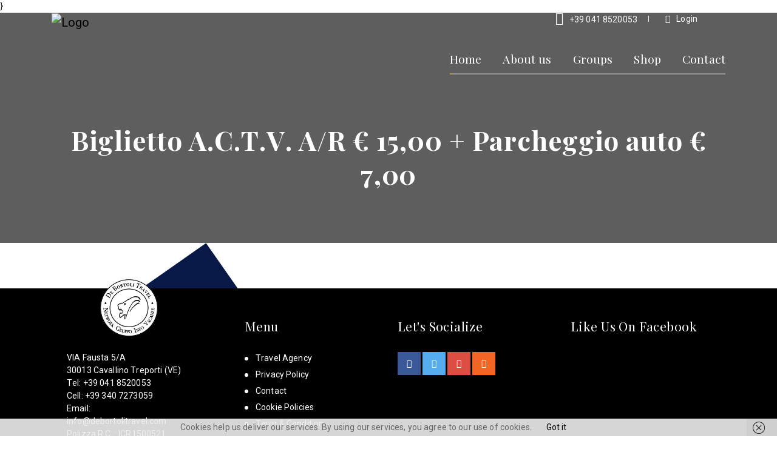

--- FILE ---
content_type: text/html; charset=UTF-8
request_url: https://debortolitravel.com/commission/biglietto-a-c-t-v-a-r-e-1500-parcheggio-auto-e-700-62/
body_size: 15100
content:
<!doctype html>
<html>

<head>
<script>(function(w,d,s,l,i){w[l]=w[l]||[];w[l].push({'gtm.start':
new Date().getTime(),event:'gtm.js'});var f=d.getElementsByTagName(s)[0],
j=d.createElement(s),dl=l!='dataLayer'?'&l='+l:'';j.async=true;j.src=
'https://www.googletagmanager.com/gtm.js?id='+i+dl;f.parentNode.insertBefore(j,f);
})(window,document,'script','dataLayer','GTM-TZJFFZD');</script>
	
  <meta charset="utf-8">
  <title>De Bortoli Travel &#8211; Agenzia di Viaggi</title>
  <meta name="viewport" content="width=device-width, initial-scale=1, maximum-scale=1, user-scalable=no, shrink-to-fit=no">
  <meta http-equiv="x-ua-compatible" content="ie=edge">
  <!-- Favicon -->
  <link rel="shortcut icon" href="https://debortolitravel.com/wp-content/themes/creator/favicon.png" sizes="32x32" type="image/x-icon">

  <!-- CSS -->
  <link rel="stylesheet" href="https://debortolitravel.com/wp-content/themes/creator/css/main.css">

  <!-- HTML5 Shim and Respond.js IE8 support of HTML5 elements and media queries -->
  <!--[if lt IE 9]>
      <script src="https://oss.maxcdn.com/html5shiv/latest/html5shiv.min.js"></script>
      <script src="https://oss.maxcdn.com/respond/latest/respond.min.js"></script>
    <![endif]-->
	<meta name='robots' content='max-image-preview:large' />
<link rel='dns-prefetch' href='//www.googletagmanager.com' />
<script type="text/javascript">
/* <![CDATA[ */
window._wpemojiSettings = {"baseUrl":"https:\/\/s.w.org\/images\/core\/emoji\/14.0.0\/72x72\/","ext":".png","svgUrl":"https:\/\/s.w.org\/images\/core\/emoji\/14.0.0\/svg\/","svgExt":".svg","source":{"concatemoji":"https:\/\/debortolitravel.com\/wp-includes\/js\/wp-emoji-release.min.js?ver=6.4.3"}};
/*! This file is auto-generated */
!function(i,n){var o,s,e;function c(e){try{var t={supportTests:e,timestamp:(new Date).valueOf()};sessionStorage.setItem(o,JSON.stringify(t))}catch(e){}}function p(e,t,n){e.clearRect(0,0,e.canvas.width,e.canvas.height),e.fillText(t,0,0);var t=new Uint32Array(e.getImageData(0,0,e.canvas.width,e.canvas.height).data),r=(e.clearRect(0,0,e.canvas.width,e.canvas.height),e.fillText(n,0,0),new Uint32Array(e.getImageData(0,0,e.canvas.width,e.canvas.height).data));return t.every(function(e,t){return e===r[t]})}function u(e,t,n){switch(t){case"flag":return n(e,"\ud83c\udff3\ufe0f\u200d\u26a7\ufe0f","\ud83c\udff3\ufe0f\u200b\u26a7\ufe0f")?!1:!n(e,"\ud83c\uddfa\ud83c\uddf3","\ud83c\uddfa\u200b\ud83c\uddf3")&&!n(e,"\ud83c\udff4\udb40\udc67\udb40\udc62\udb40\udc65\udb40\udc6e\udb40\udc67\udb40\udc7f","\ud83c\udff4\u200b\udb40\udc67\u200b\udb40\udc62\u200b\udb40\udc65\u200b\udb40\udc6e\u200b\udb40\udc67\u200b\udb40\udc7f");case"emoji":return!n(e,"\ud83e\udef1\ud83c\udffb\u200d\ud83e\udef2\ud83c\udfff","\ud83e\udef1\ud83c\udffb\u200b\ud83e\udef2\ud83c\udfff")}return!1}function f(e,t,n){var r="undefined"!=typeof WorkerGlobalScope&&self instanceof WorkerGlobalScope?new OffscreenCanvas(300,150):i.createElement("canvas"),a=r.getContext("2d",{willReadFrequently:!0}),o=(a.textBaseline="top",a.font="600 32px Arial",{});return e.forEach(function(e){o[e]=t(a,e,n)}),o}function t(e){var t=i.createElement("script");t.src=e,t.defer=!0,i.head.appendChild(t)}"undefined"!=typeof Promise&&(o="wpEmojiSettingsSupports",s=["flag","emoji"],n.supports={everything:!0,everythingExceptFlag:!0},e=new Promise(function(e){i.addEventListener("DOMContentLoaded",e,{once:!0})}),new Promise(function(t){var n=function(){try{var e=JSON.parse(sessionStorage.getItem(o));if("object"==typeof e&&"number"==typeof e.timestamp&&(new Date).valueOf()<e.timestamp+604800&&"object"==typeof e.supportTests)return e.supportTests}catch(e){}return null}();if(!n){if("undefined"!=typeof Worker&&"undefined"!=typeof OffscreenCanvas&&"undefined"!=typeof URL&&URL.createObjectURL&&"undefined"!=typeof Blob)try{var e="postMessage("+f.toString()+"("+[JSON.stringify(s),u.toString(),p.toString()].join(",")+"));",r=new Blob([e],{type:"text/javascript"}),a=new Worker(URL.createObjectURL(r),{name:"wpTestEmojiSupports"});return void(a.onmessage=function(e){c(n=e.data),a.terminate(),t(n)})}catch(e){}c(n=f(s,u,p))}t(n)}).then(function(e){for(var t in e)n.supports[t]=e[t],n.supports.everything=n.supports.everything&&n.supports[t],"flag"!==t&&(n.supports.everythingExceptFlag=n.supports.everythingExceptFlag&&n.supports[t]);n.supports.everythingExceptFlag=n.supports.everythingExceptFlag&&!n.supports.flag,n.DOMReady=!1,n.readyCallback=function(){n.DOMReady=!0}}).then(function(){return e}).then(function(){var e;n.supports.everything||(n.readyCallback(),(e=n.source||{}).concatemoji?t(e.concatemoji):e.wpemoji&&e.twemoji&&(t(e.twemoji),t(e.wpemoji)))}))}((window,document),window._wpemojiSettings);
/* ]]> */
</script>

<link rel='stylesheet' id='font-awesome-css' href='https://debortolitravel.com/wp-content/plugins/woocommerce-ajax-filters/berocket/assets/css/font-awesome.min.css?ver=6.4.3' type='text/css' media='all' />
<link rel='stylesheet' id='berocket_aapf_widget-style-css' href='https://debortolitravel.com/wp-content/plugins/woocommerce-ajax-filters/assets/frontend/css/fullmain.min.css?ver=1.6.4.5' type='text/css' media='all' />
<style id='wp-emoji-styles-inline-css' type='text/css'>

	img.wp-smiley, img.emoji {
		display: inline !important;
		border: none !important;
		box-shadow: none !important;
		height: 1em !important;
		width: 1em !important;
		margin: 0 0.07em !important;
		vertical-align: -0.1em !important;
		background: none !important;
		padding: 0 !important;
	}
</style>
<link rel='stylesheet' id='wp-block-library-css' href='https://debortolitravel.com/wp-includes/css/dist/block-library/style.min.css?ver=6.4.3' type='text/css' media='all' />
<style id='woocommerce-mypos-virtual-for-woocommerce-style-inline-css' type='text/css'>
.wp-block-woocommerce-mypos-virtual-for-woocommerce{background-color:#21759b;color:#fff;padding:2px}

</style>
<link rel='stylesheet' id='wc-block-style-css' href='https://debortolitravel.com/wp-content/plugins/woocommerce/assets/css/blocks/style.css?ver=3.6.7' type='text/css' media='all' />
<style id='classic-theme-styles-inline-css' type='text/css'>
/*! This file is auto-generated */
.wp-block-button__link{color:#fff;background-color:#32373c;border-radius:9999px;box-shadow:none;text-decoration:none;padding:calc(.667em + 2px) calc(1.333em + 2px);font-size:1.125em}.wp-block-file__button{background:#32373c;color:#fff;text-decoration:none}
</style>
<style id='global-styles-inline-css' type='text/css'>
body{--wp--preset--color--black: #000000;--wp--preset--color--cyan-bluish-gray: #abb8c3;--wp--preset--color--white: #ffffff;--wp--preset--color--pale-pink: #f78da7;--wp--preset--color--vivid-red: #cf2e2e;--wp--preset--color--luminous-vivid-orange: #ff6900;--wp--preset--color--luminous-vivid-amber: #fcb900;--wp--preset--color--light-green-cyan: #7bdcb5;--wp--preset--color--vivid-green-cyan: #00d084;--wp--preset--color--pale-cyan-blue: #8ed1fc;--wp--preset--color--vivid-cyan-blue: #0693e3;--wp--preset--color--vivid-purple: #9b51e0;--wp--preset--gradient--vivid-cyan-blue-to-vivid-purple: linear-gradient(135deg,rgba(6,147,227,1) 0%,rgb(155,81,224) 100%);--wp--preset--gradient--light-green-cyan-to-vivid-green-cyan: linear-gradient(135deg,rgb(122,220,180) 0%,rgb(0,208,130) 100%);--wp--preset--gradient--luminous-vivid-amber-to-luminous-vivid-orange: linear-gradient(135deg,rgba(252,185,0,1) 0%,rgba(255,105,0,1) 100%);--wp--preset--gradient--luminous-vivid-orange-to-vivid-red: linear-gradient(135deg,rgba(255,105,0,1) 0%,rgb(207,46,46) 100%);--wp--preset--gradient--very-light-gray-to-cyan-bluish-gray: linear-gradient(135deg,rgb(238,238,238) 0%,rgb(169,184,195) 100%);--wp--preset--gradient--cool-to-warm-spectrum: linear-gradient(135deg,rgb(74,234,220) 0%,rgb(151,120,209) 20%,rgb(207,42,186) 40%,rgb(238,44,130) 60%,rgb(251,105,98) 80%,rgb(254,248,76) 100%);--wp--preset--gradient--blush-light-purple: linear-gradient(135deg,rgb(255,206,236) 0%,rgb(152,150,240) 100%);--wp--preset--gradient--blush-bordeaux: linear-gradient(135deg,rgb(254,205,165) 0%,rgb(254,45,45) 50%,rgb(107,0,62) 100%);--wp--preset--gradient--luminous-dusk: linear-gradient(135deg,rgb(255,203,112) 0%,rgb(199,81,192) 50%,rgb(65,88,208) 100%);--wp--preset--gradient--pale-ocean: linear-gradient(135deg,rgb(255,245,203) 0%,rgb(182,227,212) 50%,rgb(51,167,181) 100%);--wp--preset--gradient--electric-grass: linear-gradient(135deg,rgb(202,248,128) 0%,rgb(113,206,126) 100%);--wp--preset--gradient--midnight: linear-gradient(135deg,rgb(2,3,129) 0%,rgb(40,116,252) 100%);--wp--preset--font-size--small: 13px;--wp--preset--font-size--medium: 20px;--wp--preset--font-size--large: 36px;--wp--preset--font-size--x-large: 42px;--wp--preset--spacing--20: 0.44rem;--wp--preset--spacing--30: 0.67rem;--wp--preset--spacing--40: 1rem;--wp--preset--spacing--50: 1.5rem;--wp--preset--spacing--60: 2.25rem;--wp--preset--spacing--70: 3.38rem;--wp--preset--spacing--80: 5.06rem;--wp--preset--shadow--natural: 6px 6px 9px rgba(0, 0, 0, 0.2);--wp--preset--shadow--deep: 12px 12px 50px rgba(0, 0, 0, 0.4);--wp--preset--shadow--sharp: 6px 6px 0px rgba(0, 0, 0, 0.2);--wp--preset--shadow--outlined: 6px 6px 0px -3px rgba(255, 255, 255, 1), 6px 6px rgba(0, 0, 0, 1);--wp--preset--shadow--crisp: 6px 6px 0px rgba(0, 0, 0, 1);}:where(.is-layout-flex){gap: 0.5em;}:where(.is-layout-grid){gap: 0.5em;}body .is-layout-flow > .alignleft{float: left;margin-inline-start: 0;margin-inline-end: 2em;}body .is-layout-flow > .alignright{float: right;margin-inline-start: 2em;margin-inline-end: 0;}body .is-layout-flow > .aligncenter{margin-left: auto !important;margin-right: auto !important;}body .is-layout-constrained > .alignleft{float: left;margin-inline-start: 0;margin-inline-end: 2em;}body .is-layout-constrained > .alignright{float: right;margin-inline-start: 2em;margin-inline-end: 0;}body .is-layout-constrained > .aligncenter{margin-left: auto !important;margin-right: auto !important;}body .is-layout-constrained > :where(:not(.alignleft):not(.alignright):not(.alignfull)){max-width: var(--wp--style--global--content-size);margin-left: auto !important;margin-right: auto !important;}body .is-layout-constrained > .alignwide{max-width: var(--wp--style--global--wide-size);}body .is-layout-flex{display: flex;}body .is-layout-flex{flex-wrap: wrap;align-items: center;}body .is-layout-flex > *{margin: 0;}body .is-layout-grid{display: grid;}body .is-layout-grid > *{margin: 0;}:where(.wp-block-columns.is-layout-flex){gap: 2em;}:where(.wp-block-columns.is-layout-grid){gap: 2em;}:where(.wp-block-post-template.is-layout-flex){gap: 1.25em;}:where(.wp-block-post-template.is-layout-grid){gap: 1.25em;}.has-black-color{color: var(--wp--preset--color--black) !important;}.has-cyan-bluish-gray-color{color: var(--wp--preset--color--cyan-bluish-gray) !important;}.has-white-color{color: var(--wp--preset--color--white) !important;}.has-pale-pink-color{color: var(--wp--preset--color--pale-pink) !important;}.has-vivid-red-color{color: var(--wp--preset--color--vivid-red) !important;}.has-luminous-vivid-orange-color{color: var(--wp--preset--color--luminous-vivid-orange) !important;}.has-luminous-vivid-amber-color{color: var(--wp--preset--color--luminous-vivid-amber) !important;}.has-light-green-cyan-color{color: var(--wp--preset--color--light-green-cyan) !important;}.has-vivid-green-cyan-color{color: var(--wp--preset--color--vivid-green-cyan) !important;}.has-pale-cyan-blue-color{color: var(--wp--preset--color--pale-cyan-blue) !important;}.has-vivid-cyan-blue-color{color: var(--wp--preset--color--vivid-cyan-blue) !important;}.has-vivid-purple-color{color: var(--wp--preset--color--vivid-purple) !important;}.has-black-background-color{background-color: var(--wp--preset--color--black) !important;}.has-cyan-bluish-gray-background-color{background-color: var(--wp--preset--color--cyan-bluish-gray) !important;}.has-white-background-color{background-color: var(--wp--preset--color--white) !important;}.has-pale-pink-background-color{background-color: var(--wp--preset--color--pale-pink) !important;}.has-vivid-red-background-color{background-color: var(--wp--preset--color--vivid-red) !important;}.has-luminous-vivid-orange-background-color{background-color: var(--wp--preset--color--luminous-vivid-orange) !important;}.has-luminous-vivid-amber-background-color{background-color: var(--wp--preset--color--luminous-vivid-amber) !important;}.has-light-green-cyan-background-color{background-color: var(--wp--preset--color--light-green-cyan) !important;}.has-vivid-green-cyan-background-color{background-color: var(--wp--preset--color--vivid-green-cyan) !important;}.has-pale-cyan-blue-background-color{background-color: var(--wp--preset--color--pale-cyan-blue) !important;}.has-vivid-cyan-blue-background-color{background-color: var(--wp--preset--color--vivid-cyan-blue) !important;}.has-vivid-purple-background-color{background-color: var(--wp--preset--color--vivid-purple) !important;}.has-black-border-color{border-color: var(--wp--preset--color--black) !important;}.has-cyan-bluish-gray-border-color{border-color: var(--wp--preset--color--cyan-bluish-gray) !important;}.has-white-border-color{border-color: var(--wp--preset--color--white) !important;}.has-pale-pink-border-color{border-color: var(--wp--preset--color--pale-pink) !important;}.has-vivid-red-border-color{border-color: var(--wp--preset--color--vivid-red) !important;}.has-luminous-vivid-orange-border-color{border-color: var(--wp--preset--color--luminous-vivid-orange) !important;}.has-luminous-vivid-amber-border-color{border-color: var(--wp--preset--color--luminous-vivid-amber) !important;}.has-light-green-cyan-border-color{border-color: var(--wp--preset--color--light-green-cyan) !important;}.has-vivid-green-cyan-border-color{border-color: var(--wp--preset--color--vivid-green-cyan) !important;}.has-pale-cyan-blue-border-color{border-color: var(--wp--preset--color--pale-cyan-blue) !important;}.has-vivid-cyan-blue-border-color{border-color: var(--wp--preset--color--vivid-cyan-blue) !important;}.has-vivid-purple-border-color{border-color: var(--wp--preset--color--vivid-purple) !important;}.has-vivid-cyan-blue-to-vivid-purple-gradient-background{background: var(--wp--preset--gradient--vivid-cyan-blue-to-vivid-purple) !important;}.has-light-green-cyan-to-vivid-green-cyan-gradient-background{background: var(--wp--preset--gradient--light-green-cyan-to-vivid-green-cyan) !important;}.has-luminous-vivid-amber-to-luminous-vivid-orange-gradient-background{background: var(--wp--preset--gradient--luminous-vivid-amber-to-luminous-vivid-orange) !important;}.has-luminous-vivid-orange-to-vivid-red-gradient-background{background: var(--wp--preset--gradient--luminous-vivid-orange-to-vivid-red) !important;}.has-very-light-gray-to-cyan-bluish-gray-gradient-background{background: var(--wp--preset--gradient--very-light-gray-to-cyan-bluish-gray) !important;}.has-cool-to-warm-spectrum-gradient-background{background: var(--wp--preset--gradient--cool-to-warm-spectrum) !important;}.has-blush-light-purple-gradient-background{background: var(--wp--preset--gradient--blush-light-purple) !important;}.has-blush-bordeaux-gradient-background{background: var(--wp--preset--gradient--blush-bordeaux) !important;}.has-luminous-dusk-gradient-background{background: var(--wp--preset--gradient--luminous-dusk) !important;}.has-pale-ocean-gradient-background{background: var(--wp--preset--gradient--pale-ocean) !important;}.has-electric-grass-gradient-background{background: var(--wp--preset--gradient--electric-grass) !important;}.has-midnight-gradient-background{background: var(--wp--preset--gradient--midnight) !important;}.has-small-font-size{font-size: var(--wp--preset--font-size--small) !important;}.has-medium-font-size{font-size: var(--wp--preset--font-size--medium) !important;}.has-large-font-size{font-size: var(--wp--preset--font-size--large) !important;}.has-x-large-font-size{font-size: var(--wp--preset--font-size--x-large) !important;}
.wp-block-navigation a:where(:not(.wp-element-button)){color: inherit;}
:where(.wp-block-post-template.is-layout-flex){gap: 1.25em;}:where(.wp-block-post-template.is-layout-grid){gap: 1.25em;}
:where(.wp-block-columns.is-layout-flex){gap: 2em;}:where(.wp-block-columns.is-layout-grid){gap: 2em;}
.wp-block-pullquote{font-size: 1.5em;line-height: 1.6;}
</style>
<link rel='stylesheet' id='contact-form-7-css' href='https://debortolitravel.com/wp-content/plugins/contact-form-7/includes/css/styles.css?ver=5.1.6' type='text/css' media='all' />
<link rel='stylesheet' id='DOPBSP-css-dopselect-css' href='https://debortolitravel.com/wp-content/plugins/dopbsp/libraries/css/jquery.dop.Select.css?ver=6.4.3' type='text/css' media='all' />
<link rel='stylesheet' id='wpos-font-awesome-css' href='https://debortolitravel.com/wp-content/plugins/slider-and-carousel-plus-widget-for-instagram/assets/css/font-awesome.min.css?ver=1.5' type='text/css' media='all' />
<link rel='stylesheet' id='wpos-magnific-style-css' href='https://debortolitravel.com/wp-content/plugins/slider-and-carousel-plus-widget-for-instagram/assets/css/magnific-popup.css?ver=1.5' type='text/css' media='all' />
<link rel='stylesheet' id='wpos-slick-style-css' href='https://debortolitravel.com/wp-content/plugins/slider-and-carousel-plus-widget-for-instagram/assets/css/slick.css?ver=1.5' type='text/css' media='all' />
<link rel='stylesheet' id='iscwp-public-css-css' href='https://debortolitravel.com/wp-content/plugins/slider-and-carousel-plus-widget-for-instagram/assets/css/iscwp-public.css?ver=1.5' type='text/css' media='all' />
<link rel='stylesheet' id='woof-css' href='https://debortolitravel.com/wp-content/plugins/woocommerce-products-filter/css/front.css?ver=6.4.3' type='text/css' media='all' />
<link rel='stylesheet' id='chosen-drop-down-css' href='https://debortolitravel.com/wp-content/plugins/woocommerce-products-filter/js/chosen/chosen.min.css?ver=6.4.3' type='text/css' media='all' />
<link rel='stylesheet' id='woocommerce-layout-css' href='https://debortolitravel.com/wp-content/plugins/woocommerce/assets/css/woocommerce-layout.css?ver=3.6.7' type='text/css' media='all' />
<link rel='stylesheet' id='woocommerce-smallscreen-css' href='https://debortolitravel.com/wp-content/plugins/woocommerce/assets/css/woocommerce-smallscreen.css?ver=3.6.7' type='text/css' media='only screen and (max-width: 768px)' />
<link rel='stylesheet' id='woocommerce-general-css' href='https://debortolitravel.com/wp-content/plugins/woocommerce/assets/css/woocommerce.css?ver=3.6.7' type='text/css' media='all' />
<style id='woocommerce-inline-inline-css' type='text/css'>
.woocommerce form .form-row .required { visibility: visible; }
</style>
<link rel='stylesheet' id='sm-style-css' href='https://debortolitravel.com/wp-content/plugins/wp-show-more/wpsm-style.css?ver=6.4.3' type='text/css' media='all' />
<link rel='stylesheet' id='wpml-legacy-dropdown-0-css' href='//debortolitravel.com/wp-content/plugins/sitepress-multilingual-cms/templates/language-switchers/legacy-dropdown/style.css?ver=1' type='text/css' media='all' />
<link rel='stylesheet' id='cms-navigation-style-base-css' href='https://debortolitravel.com/wp-content/plugins/wpml-cms-nav/res/css/cms-navigation-base.css?ver=1.5.2' type='text/css' media='screen' />
<link rel='stylesheet' id='cms-navigation-style-css' href='https://debortolitravel.com/wp-content/plugins/wpml-cms-nav/res/css/cms-navigation.css?ver=1.5.2' type='text/css' media='screen' />
<link rel='stylesheet' id='main-style-css' href='https://debortolitravel.com/wp-content/themes/creator/style.css?ver=6.4.3' type='text/css' media='all' />
<script type="text/javascript" src="https://debortolitravel.com/wp-includes/js/jquery/jquery.min.js?ver=3.7.1" id="jquery-core-js"></script>
<script type="text/javascript" src="https://debortolitravel.com/wp-includes/js/jquery/jquery-migrate.min.js?ver=3.4.1" id="jquery-migrate-js"></script>
<script type="text/javascript" src="https://debortolitravel.com/wp-content/plugins/sitepress-multilingual-cms/res/js/jquery.cookie.js?ver=4.2.7.1" id="jquery.cookie-js"></script>
<script type="text/javascript" id="wpml-cookie-js-extra">
/* <![CDATA[ */
var wpml_cookies = {"_icl_current_language":{"value":"en","expires":1,"path":"\/"}};
var wpml_cookies = {"_icl_current_language":{"value":"en","expires":1,"path":"\/"}};
/* ]]> */
</script>
<script type="text/javascript" src="https://debortolitravel.com/wp-content/plugins/sitepress-multilingual-cms/res/js/cookies/language-cookie.js?ver=4.2.7.1" id="wpml-cookie-js"></script>
<script type="text/javascript" src="https://debortolitravel.com/wp-content/plugins/dopbsp/libraries/js/dop-prototypes.js?ver=6.4.3" id="DOP-js-prototypes-js"></script>
<script type="text/javascript" src="https://debortolitravel.com/wp-content/plugins/dopbsp/assets/js/jquery.dop.frontend.BSPSearchWidget.js?ver=6.4.3" id="DOPBSP-js-frontend-search-widget-js"></script>
<script type="text/javascript" src="//debortolitravel.com/wp-content/plugins/sitepress-multilingual-cms/templates/language-switchers/legacy-dropdown/script.js?ver=1" id="wpml-legacy-dropdown-0-js"></script>

<!-- Google Analytics snippet added by Site Kit -->
<script type="text/javascript" src="https://www.googletagmanager.com/gtag/js?id=GT-TXHRMRF" id="google_gtagjs-js" async></script>
<script type="text/javascript" id="google_gtagjs-js-after">
/* <![CDATA[ */
window.dataLayer = window.dataLayer || [];function gtag(){dataLayer.push(arguments);}
gtag('set', 'linker', {"domains":["debortolitravel.com"]} );
gtag("js", new Date());
gtag("set", "developer_id.dZTNiMT", true);
gtag("config", "GT-TXHRMRF", {"googlesitekit_post_type":"commission"});
/* ]]> */
</script>

<!-- End Google Analytics snippet added by Site Kit -->
<link rel="https://api.w.org/" href="https://debortolitravel.com/wp-json/" /><link rel="EditURI" type="application/rsd+xml" title="RSD" href="https://debortolitravel.com/xmlrpc.php?rsd" />
<meta name="generator" content="WordPress 6.4.3" />
<meta name="generator" content="WooCommerce 3.6.7" />
<link rel="canonical" href="https://debortolitravel.com/commission/biglietto-a-c-t-v-a-r-e-1500-parcheggio-auto-e-700-62/" />
<link rel='shortlink' href='https://debortolitravel.com/?p=1866' />
<link rel="alternate" type="application/json+oembed" href="https://debortolitravel.com/wp-json/oembed/1.0/embed?url=https%3A%2F%2Fdebortolitravel.com%2Fcommission%2Fbiglietto-a-c-t-v-a-r-e-1500-parcheggio-auto-e-700-62%2F" />
<link rel="alternate" type="text/xml+oembed" href="https://debortolitravel.com/wp-json/oembed/1.0/embed?url=https%3A%2F%2Fdebortolitravel.com%2Fcommission%2Fbiglietto-a-c-t-v-a-r-e-1500-parcheggio-auto-e-700-62%2F&#038;format=xml" />
<meta name="generator" content="WPML ver:4.2.7.1 stt:1,27;" />
<script type="text/javascript">var ajaxurl = "https://debortolitravel.com/wp-admin/admin-ajax.php";</script><meta name="generator" content="Site Kit by Google 1.116.0" /><script src="https://www.google.com/recaptcha/api.js" async defer></script>
		<style>span>iframe{
			max-width:none !important;
		}     
		</style>
		<style></style>	<noscript><style>.woocommerce-product-gallery{ opacity: 1 !important; }</style></noscript>
	
<!-- Google Tag Manager snippet added by Site Kit -->
<script type="text/javascript">
/* <![CDATA[ */

			( function( w, d, s, l, i ) {
				w[l] = w[l] || [];
				w[l].push( {'gtm.start': new Date().getTime(), event: 'gtm.js'} );
				var f = d.getElementsByTagName( s )[0],
					j = d.createElement( s ), dl = l != 'dataLayer' ? '&l=' + l : '';
				j.async = true;
				j.src = 'https://www.googletagmanager.com/gtm.js?id=' + i + dl;
				f.parentNode.insertBefore( j, f );
			} )( window, document, 'script', 'dataLayer', 'GTM-53M8773N' );
			
/* ]]> */
</script>

<!-- End Google Tag Manager snippet added by Site Kit -->
<link rel="icon" href="https://debortolitravel.com/wp-content/uploads/2019/02/cropped-logo-32x32.png" sizes="32x32" />
<link rel="icon" href="https://debortolitravel.com/wp-content/uploads/2019/02/cropped-logo-192x192.png" sizes="192x192" />
<link rel="apple-touch-icon" href="https://debortolitravel.com/wp-content/uploads/2019/02/cropped-logo-180x180.png" />
<meta name="msapplication-TileImage" content="https://debortolitravel.com/wp-content/uploads/2019/02/cropped-logo-270x270.png" />
		<style type="text/css" id="wp-custom-css">
			.carousel-inner small p {
	color: #ffffff;
	margin-bottom: 0;
	font-family: "Playfair Display", serif;
}
.woocommerce-order-received .refund-form, span.wpml-ls-display {
    display: none;
}
.wpml-ls-sub-menu li {
    margin-left: 0 !important;
    padding-right: 0 !important;
    padding-left: 0 !important;
}
ul.wpml-ls-sub-menu {
    text-align: left;
    width: 150px;
}
a.js-wpml-ls-item-toggle {
    text-align: left;
}
li.wpml-ls-slot-shortcode_actions {
    width: 150px;
    float: left;
}
.single-product .product_meta {
    display: none;
}
.woocommerce-account section {
    padding-top: 0;
}
.no-order {
    margin-top: 80px;
}
.facebook {
    background: #3b5998;
}
.twitter {
    background: #55acee;
}
.gplus {
    background: #dc4e41;
}
.rss {
    background: #f26522;
}
.product.type-product {
    width: 100%;
}
.onsale {
    display: none;
}
.provider-products .row {
    margin-bottom: 30px;
}
.contact-details p {
    margin-bottom: 0;
}
label.error {
    color: #ff0000 !important;
}
.not-approved {
    text-align: center;
    display: block;
    margin-bottom: 30px;
    font-weight: 400;
}
#custom_checkout_field .optional {
    display: none;
}
.type-product .summary .price {
    display: none;
}
@media (min-width: 992px) {
.col-lg-6 {
    float: left;
}
}
@media (max-width: 600px){
	.product-details span{
		font-size: 16px !important;
	}
		#tab-description span{
		font-size: 16px !important;
	}
}
.woocommerce-loop-product__title{
	line-height: 1.6;
}
.newsletter-section {
	display: none !important;
}		</style>
		        <script type="text/javascript">
            var woof_is_permalink =1;

            var woof_shop_page = "";
        
            var woof_really_curr_tax = {};
            var woof_current_page_link = location.protocol + '//' + location.host + location.pathname;
            //***lets remove pagination from woof_current_page_link
            woof_current_page_link = woof_current_page_link.replace(/\page\/[0-9]+/, "");
                            woof_current_page_link = "https://debortolitravel.com/shop/";
                            var woof_link = 'https://debortolitravel.com/wp-content/plugins/woocommerce-products-filter/';

                </script>

                <script>

            var woof_ajaxurl = "https://debortolitravel.com/wp-admin/admin-ajax.php";

            var woof_lang = {
                'orderby': "orderby",
                'date': "date",
                'perpage': "per page",
                'pricerange': "price range",
                'menu_order': "menu order",
                'popularity': "popularity",
                'rating': "rating",
                'price': "price low to high",
                'price-desc': "price high to low"
            };

            if (typeof woof_lang_custom == 'undefined') {
                var woof_lang_custom = {};/*!!important*/
            }

            //***

            var woof_is_mobile = 0;
        


            var woof_show_price_search_button = 0;
            var woof_show_price_search_type = 0;
        
            var woof_show_price_search_type = 0;

            var swoof_search_slug = "swoof";

        
            var icheck_skin = {};
                        icheck_skin = 'none';
        
            var is_woof_use_chosen =1;

        

            var woof_current_values = '[]';
            //+++
            var woof_lang_loading = "Loading ...";

        
            var woof_lang_show_products_filter = "show products filter";
            var woof_lang_hide_products_filter = "hide products filter";
            var woof_lang_pricerange = "price range";

            //+++

            var woof_use_beauty_scroll =0;
            //+++
            var woof_autosubmit =1;
            var woof_ajaxurl = "https://debortolitravel.com/wp-admin/admin-ajax.php";
            /*var woof_submit_link = "";*/
            var woof_is_ajax = 0;
            var woof_ajax_redraw = 0;
            var woof_ajax_page_num =1;
            var woof_ajax_first_done = false;
            var woof_checkboxes_slide_flag = true;


            //toggles
            var woof_toggle_type = "text";

            var woof_toggle_closed_text = "-";
            var woof_toggle_opened_text = "+";

            var woof_toggle_closed_image = "https://debortolitravel.com/wp-content/plugins/woocommerce-products-filter/img/plus3.png";
            var woof_toggle_opened_image = "https://debortolitravel.com/wp-content/plugins/woocommerce-products-filter/img/minus3.png";


            //indexes which can be displayed in red buttons panel
                    var woof_accept_array = ["min_price", "orderby", "perpage", ,"product_visibility","product_cat","product_tag","translation_priority"];

        


            //***
            //for extensions

            var woof_ext_init_functions = null;
        

        
            var woof_overlay_skin = "default";

            jQuery(function () {
                try
                {
                    woof_current_values = jQuery.parseJSON(woof_current_values);
                } catch (e)
                {
                    woof_current_values = null;
                }
                if (woof_current_values == null || woof_current_values.length == 0) {
                    woof_current_values = {};
                }

            });

            function woof_js_after_ajax_done() {
                jQuery(document).trigger('woof_ajax_done');
                    }
        </script>
            <style>
	
	.not-approved {
    font-weight: 900;
    color: green;
}
input.wpcf7-not-valid {
    border: 1px solid red;
}
span.wpcf7-not-valid-tip {
    display: none;
}
.postid-365 #DOPBSPCalendar-extras13, .postid-370 #DOPBSPCalendar-extras13 {
    display: none;
}

.mc4wp-alert.mc4wp-success p {
    margin-top: 10%;
    color: green;
    font-weight: bold;
}
.col-sm-6.custom-pick {
    float: left;
}
.cst-btn input {
    float: left;
    width: 28%;
    margin: 10px 0px 30px 15px;
    display: inline-block;
    text-align: center;
    line-height: 2.8;
    font-size: 1.125em;
    font-weight: 400;
    color: #fff;
    background: #081948;
    padding: 0 35px;
    cursor: pointer;
    border: none;
}

	</style>	
</script>
	
  }

	<!-- Google tag (gtag.js) event - delayed navigation helper -->
<script>
  // Helper function to delay opening a URL until a gtag event is sent.
  // Call it in response to an action that should navigate to a URL.
  function gtagSendEvent(url) {
    var callback = function () {
      if (typeof url === 'string') {
        window.location = url;
      }
    };
    gtag('event', 'conversion_event_page_view', {
      'event_callback': callback,
      'event_timeout': 2000,
      // <event_parameters>
    });
    return false;
  }
</script>

</head>

<body class="commission-template-default single single-commission postid-1866 woocommerce-no-js">	
	
<noscript><iframe src="https://www.googletagmanager.com/ns.html?id=GTM-TZJFFZD"
height="0" width="0" style="display:none;visibility:hidden"></iframe></noscript>
<!-- End Google Tag Manager (noscript) -->
	
	<!-- Google tag (gtag.js) -->
<script async src="https://www.googletagmanager.com/gtag/js?id=UA-89501311-3">
</script>
<script>
  window.dataLayer = window.dataLayer || [];
  function gtag(){dataLayer.push(arguments);}
  gtag('js', new Date());

  gtag('config', 'UA-89501311-3');
</script>
  <header>
    <nav class="navbar navbar-expand-md">
      <div class="container">
        <!-- Brand -->
        <a class="navbar-brand" href="https://debortolitravel.com"><img src="https://www.debortolitravel.com/wp-content/uploads/2019/04/logo.png" alt="Logo"></a>

        <!-- Toggler/collapsibe Button -->
        <button class="navbar-toggler" type="button" data-toggle="collapse" data-target="#collapsibleNavbar">
          <span class="navbar-toggler-icon"></span>
        </button>

        <!-- Navbar links -->
        <div class="collapse navbar-collapse" id="collapsibleNavbar">
          <div class="nav-top-bar text-right">
		              <ul>
              <li>
                <a href="+39 041 8520053"><i class="fa fa-mobile" aria-hidden="true"></i> +39 041 8520053</a>
              </li>
              <li>
                <a href="https://debortolitravel.com/my-account"><i class="fa fa-user-o" aria-hidden="true"></i> Login</a>
              </li>
			  
              <li class="dropdown">
                <!--<button type="button" class="dropdown-toggle" data-toggle="dropdown">
                 Select Languages
                </button>
                <div class="dropdown-menu">
                  <a class="dropdown-item" href="https://debortolitravel.com">English</a>
                  <a class="dropdown-item" href="https://debortolitravel.com/de">German</a>
                  <a class="dropdown-item" href="https://debortolitravel.com/it">Italian</a>
                </div>-->
				              </li>
			  
            
            </ul>
                       </div>
		  <ul id="menu-main-menu" class="navbar-nav ml-auto"><li id="menu-item-8675" class="menu-item menu-item-type-custom menu-item-object-custom menu-item-home menu-item-8675 nav-item "><a href="https://debortolitravel.com/">Home</a></li>
<li id="menu-item-8676" class="menu-item menu-item-type-post_type menu-item-object-page menu-item-8676 nav-item "><a href="https://debortolitravel.com/about-us/">About us</a></li>
<li id="menu-item-948" class="menu-item menu-item-type-custom menu-item-object-custom menu-item-948 nav-item "><a target="_blank" rel="noopener" href="https://gruppi.debortolitravel.com/">Groups</a></li>
<li id="menu-item-197" class="menu-item menu-item-type-post_type menu-item-object-page menu-item-197 nav-item "><a href="https://debortolitravel.com/shop/">Shop</a></li>
<li id="menu-item-92" class="menu-item menu-item-type-post_type menu-item-object-page menu-item-92 nav-item "><a href="https://debortolitravel.com/contact/">Contact</a></li>
</ul>          <!--<ul class="navbar-nav ml-auto">
            <li class="nav-item active">
              <a class="nav-link" href="index.html">Home</a>
            </li>
            <li class="nav-item">
              <a class="nav-link" href="about.html">About Us </a>
            </li>
            <li class="nav-item">
              <a class="nav-link" href="#">Holiday & Tours</a>
            </li>
            <li class="nav-item">
              <a class="nav-link" href="#">Book Now</a>
            </li>
            <li class="nav-item">
              <a class="nav-link" href="contact.html">Contact</a>
            </li>
          </ul>-->
        </div>
      </div>
    </nav>
  </header>
<div class="banner inner-banner" style="background-image:url('https://creatorsteamwork.com/wp-content/uploads/2019/02/about-banner.jpg');">
	<div class="container">
		<div class="banner-text">
			<h1>Biglietto A.C.T.V.  A/R  € 15,00 + Parcheggio auto € 7,00</h1>
		</div>
	</div>
</div>
		
<div class="container">
	<div class="row">

			</div>
</div>

<footer>
    <div class="container">
      <div class="row">
        <div class="col-lg-3 col-md-4 col-12" >
          <div class="footer-about">
            <figure>
              <img src="https://debortolitravel.com/wp-content/themes/creator/images/logo.png" alt="logo footer">
            </figure>
            <aside id="text-2" class="widget widget_text">			<div class="textwidget"><p>VIA Fausta 5/A<br />
30013 Cavallino Treporti (VE)<br />
Tel: <a href="tel:+39 041 8520053">+39 041 8520053</a><br />
Cell: <a href="tel:+39 340 7273059">+39 340 7273059</a><br />
Email: <a href="mailto:info@debortolitravel.com">info@debortolitravel.com</a><br />
Polizza R.C. : ICR1500521<br />
Polizza Rischio Insolvenza e Fallimento: IT/MGA/FFI/00248/2016<br />
<a href="/Certificato-Assicurazione.pdf" target="_blank" rel="noopener">Scarica il Certificato</a></p>
</div>
		</aside>          </div>
        </div>

        <div class="col-lg-3 pl-5 col-md-4 col-12">
          <aside id="nav_menu-2" class="widget widget_nav_menu"><h5 class="widgettitle">Menu</h5><div class="menu-footer-menu-1-container"><ul id="menu-footer-menu-1" class="menu"><li id="menu-item-99" class="menu-item menu-item-type-post_type menu-item-object-page menu-item-99 nav-item "><a href="https://debortolitravel.com/travel-agency/">Travel Agency</a></li>
<li id="menu-item-101" class="menu-item menu-item-type-post_type menu-item-object-page menu-item-101 nav-item "><a href="https://debortolitravel.com/privacy-policy/">Privacy Policy</a></li>
<li class="menu-item menu-item-type-post_type menu-item-object-page menu-item-92 nav-item "><a href="https://debortolitravel.com/contact/">Contact</a></li>
<li id="menu-item-96" class="menu-item menu-item-type-post_type menu-item-object-page menu-item-96 nav-item "><a href="https://debortolitravel.com/cooking-policies/">Cookie Policies</a></li>
<li id="menu-item-98" class="menu-item menu-item-type-post_type menu-item-object-page menu-item-98 nav-item "><a href="https://debortolitravel.com/term-condition/">Term &#038; Condition</a></li>
<li id="menu-item-97" class="menu-item menu-item-type-post_type menu-item-object-page menu-item-97 nav-item "><a href="https://debortolitravel.com/rent-term-condition/">Rent – Term &#038; Condition</a></li>
</ul></div></aside>        </div>

        <div class="col-lg-3 col-md-4 col-12">
            <div>
                    </div>
              <div>
          <h5>Let's Socialize</h5>
          <ul class="social-links">
            <li>
              <a href="https://www.facebook.com/agenziadebortolitravel" target="_blank" class="facebook">
                <i class="fa fa-facebook" aria-hidden="true"></i>
              </a>
            </li>
            <li>
              <a href="https://www.instagram.com/debortolitravel" target="_blank" class="twitter">
                <i class="fa fa-instagram" aria-hidden="true"></i>
              </a>
            </li>
            <li>
              <a href="https://www.google.it/maps/uv?hl=it&amp;pb=!1s0x477eaea3bbe095b7%3A0x949d9759bebf3f7a!2m13!2m2!1i80!2i80!3m1!2i20!16m7!1b1!2m2!1m1!1e1!2m2!1m1!1e3!3m1!7e115!4shttps%3A%2F%2Fpicasaweb.google.com%2Flh%2Fsredir%3Funame%3D107856327415349864333%26id%3D6112897855943437426%26target%3DPHOTO!5s%20-%20Cerca%20con%20Google!15sCAQ&amp;imagekey=!1e3!2s-AnmyZm50eS8%2FVNVgNmPBbHI%2FAAAAAAAAAAc%2FMFM_N_o9DCo4CVtT9e0jqeyJV2Otrpr6QCJkC" target="_blank" class="gplus">
                <i class="fa fa-google-plus" aria-hidden="true"></i>
              </a>
            </li>
            <li>
              <a href="#" target="_blank" class="rss">
                <i class="fa fa-rss" aria-hidden="true"></i>
              </a>
            </li>
          </ul>
          </div>
        </div>

        <div class="col-lg-3 col-md-12 col-12 NewsletterCol">
          <div>
          <div class="newsletter-form">
      
				<aside id="spider_facebook-2" class="widget spider_facebook"><h5 class="widgettitle">Like Us On Facebook</h5><div id="fb-root"></div>
<script>(function(d, s, id) {
  var js, fjs = d.getElementsByTagName(s)[0];
  if (d.getElementById(id)) return;
  js = d.createElement(s); js.id = id;
  js.src = "//connect.facebook.net/it_IT/all.js#xfbml=1";
  fjs.parentNode.insertBefore(js, fjs);
}(document, "script", "facebook-jssdk"));</script>
<fb:like-box href="https://www.facebook.com/agenziadebortolitravel/" font="arial" width="250" height="250" colorscheme="light" show_faces="1" border_color="#FFFFFF" stream="1" header="1" style="background:#FFFFFF;padding-top:0px;
padding-right:0px;
padding-bottom:0px;
padding-left:0px;
margin-top:0px;
margin-right:0px;
margin-bottom:0px;
margin-left:0px;
"></fb:like-box></aside>          </div>
          </div>
         
        </div>

      </div>
    </div>
    <div class="copyright">
      <div class="container">
          <p>Copyright &copy; 2019 DeBortoliTravel | Designed by <a target="_blank" href="https://vrcreators.in">VR CREATORS</a></p>
      </div>
    </div>
  </footer>

  <!-- jQuery first, then Bootstrap JS. -->
  <script src="https://debortolitravel.com/wp-content/themes/creator/js/jquery.min.js"></script>
  <script src="https://debortolitravel.com/wp-content/themes/creator/js/popper.min.js"></script>
  <script src="https://debortolitravel.com/wp-content/themes/creator/js/bootstrap.min.js"></script>
  <script src="https://debortolitravel.com/wp-content/themes/creator/js/owl.carousel.min.js"></script>
  <script src="https://debortolitravel.com/wp-content/themes/creator/js/custom.js"></script>
  <script>
	jQuery(document).ready(function($) {
		jQuery('a.button.product_type_simple').addClass('btn');
		$orderId = $('#orderId').val();
		$userDetails = $('#userDetails').val();
		
		/* jQuery('body').on('click', '#refund', function() {
			jQuery.ajax({
                     type : "POST",
                     url : "https://debortolitravel.com/wp-admin/admin-ajax.php",
                     data : {action: "refund_request", order: orderId, user: userDetails},
                     success: function(response) {
						if(response == "1") {
							$('.success-msg').text('We have received your request for refund. We will revert back you soon.');
						}
                     }
                }); 
		}); */
	});
  </script>
  		<!-- Google Tag Manager (noscript) snippet added by Site Kit -->
		<noscript>
			<iframe src="https://www.googletagmanager.com/ns.html?id=GTM-53M8773N" height="0" width="0" style="display:none;visibility:hidden"></iframe>
		</noscript>
		<!-- End Google Tag Manager (noscript) snippet added by Site Kit -->
			<script type="text/javascript">
		var c = document.body.className;
		c = c.replace(/woocommerce-no-js/, 'woocommerce-js');
		document.body.className = c;
	</script>
	<link rel='stylesheet' id='tooltip-css-css' href='https://debortolitravel.com/wp-content/plugins/woocommerce-products-filter/js/tooltip/css/tooltipster.bundle.min.css?ver=6.4.3' type='text/css' media='all' />
<link rel='stylesheet' id='tooltip-css-noir-css' href='https://debortolitravel.com/wp-content/plugins/woocommerce-products-filter/js/tooltip/css/plugins/tooltipster/sideTip/themes/tooltipster-sideTip-noir.min.css?ver=6.4.3' type='text/css' media='all' />
<script type="text/javascript" id="contact-form-7-js-extra">
/* <![CDATA[ */
var wpcf7 = {"apiSettings":{"root":"https:\/\/debortolitravel.com\/wp-json\/contact-form-7\/v1","namespace":"contact-form-7\/v1"},"cached":"1"};
/* ]]> */
</script>
<script type="text/javascript" src="https://debortolitravel.com/wp-content/plugins/contact-form-7/includes/js/scripts.js?ver=5.1.6" id="contact-form-7-js"></script>
<script type="text/javascript" src="https://debortolitravel.com/wp-includes/js/jquery/ui/core.min.js?ver=1.13.2" id="jquery-ui-core-js"></script>
<script type="text/javascript" src="https://debortolitravel.com/wp-includes/js/jquery/ui/datepicker.min.js?ver=1.13.2" id="jquery-ui-datepicker-js"></script>
<script type="text/javascript" id="jquery-ui-datepicker-js-after">
/* <![CDATA[ */
jQuery(function(jQuery){jQuery.datepicker.setDefaults({"closeText":"Close","currentText":"Today","monthNames":["January","February","March","April","May","June","July","August","September","October","November","December"],"monthNamesShort":["Jan","Feb","Mar","Apr","May","Jun","Jul","Aug","Sep","Oct","Nov","Dec"],"nextText":"Next","prevText":"Previous","dayNames":["Sunday","Monday","Tuesday","Wednesday","Thursday","Friday","Saturday"],"dayNamesShort":["Sun","Mon","Tue","Wed","Thu","Fri","Sat"],"dayNamesMin":["S","M","T","W","T","F","S"],"dateFormat":"MM d, yy","firstDay":1,"isRTL":false});});
/* ]]> */
</script>
<script type="text/javascript" src="https://debortolitravel.com/wp-includes/js/jquery/ui/mouse.min.js?ver=1.13.2" id="jquery-ui-mouse-js"></script>
<script type="text/javascript" src="https://debortolitravel.com/wp-includes/js/jquery/ui/slider.min.js?ver=1.13.2" id="jquery-ui-slider-js"></script>
<script type="text/javascript" src="https://debortolitravel.com/wp-content/plugins/dopbsp/libraries/js/jquery.dop.Select.js?ver=6.4.3" id="DOP-js-jquery-dopselect-js"></script>
<script type="text/javascript" src="https://debortolitravel.com/wp-content/plugins/dopbsp/assets/js/jquery.dop.frontend.BSPCalendar.js?ver=6.4.3" id="DOPBSP-js-frontend-calendar-js"></script>
<script type="text/javascript" src="https://debortolitravel.com/wp-content/plugins/dopbsp/assets/js/jquery.dop.frontend.BSPSearch.js?ver=6.4.3" id="DOPBSP-js-frontend-search-js"></script>
<script type="text/javascript" src="https://debortolitravel.com/wp-content/plugins/dopbsp/assets/js/frontend.js?ver=6.4.3" id="DOPBSP-js-frontend-js"></script>
<script type="text/javascript" src="https://debortolitravel.com/wp-content/plugins/dopbsp/assets/js/deposit/frontend-deposit.js?ver=6.4.3" id="DOPBSP-js-frontend-deposit-js"></script>
<script type="text/javascript" src="https://debortolitravel.com/wp-content/plugins/dopbsp/assets/js/discounts/frontend-discounts.js?ver=6.4.3" id="DOPBSP-js-frontend-discounts-js"></script>
<script type="text/javascript" src="https://debortolitravel.com/wp-content/plugins/dopbsp/assets/js/fees/frontend-fees.js?ver=6.4.3" id="DOPBSP-js-frontend-fees-js"></script>
<script type="text/javascript" src="https://debortolitravel.com/wp-content/plugins/dopbsp/assets/js/rules/frontend-rules.js?ver=6.4.3" id="DOPBSP-js-frontend-rules-js"></script>
<script type="text/javascript" src="https://debortolitravel.com/wp-content/plugins/dopbsp/application/assets/js/dot.js?ver=6.4.3" id="dot-js-js"></script>
<script type="text/javascript" src="https://debortolitravel.com/wp-content/plugins/dopbsp/application/assets/js/calendars/calendar.js?ver=6.4.3" id="dot-js-calendar-js"></script>
<script type="text/javascript" src="https://debortolitravel.com/wp-content/plugins/dopbsp/application/assets/js/calendars/calendar-availability.js?ver=6.4.3" id="dot-js-calendar-availability-js"></script>
<script type="text/javascript" src="https://debortolitravel.com/wp-content/plugins/dopbsp/application/assets/js/calendars/calendar-days.js?ver=6.4.3" id="dot-js-calendar-days-js"></script>
<script type="text/javascript" src="https://debortolitravel.com/wp-content/plugins/dopbsp/application/assets/js/calendars/calendar-day.js?ver=6.4.3" id="dot-js-calendar-day-js"></script>
<script type="text/javascript" src="https://debortolitravel.com/wp-content/plugins/dopbsp/application/assets/js/calendars/calendar-schedule.js?ver=6.4.3" id="dot-js-calendar-schedule-js"></script>
<script type="text/javascript" src="https://debortolitravel.com/wp-content/plugins/wf-cookie-consent/js/cookiechoices.min.js?ver=6.4.3" id="wf-cookie-consent-cookiechoices-js"></script>
<script type="text/javascript" src="https://debortolitravel.com/wp-content/plugins/woocommerce/assets/js/jquery-blockui/jquery.blockUI.min.js?ver=2.70" id="jquery-blockui-js"></script>
<script type="text/javascript" id="wc-add-to-cart-js-extra">
/* <![CDATA[ */
var wc_add_to_cart_params = {"ajax_url":"\/wp-admin\/admin-ajax.php","wc_ajax_url":"\/?wc-ajax=%%endpoint%%","i18n_view_cart":"View cart","cart_url":"https:\/\/debortolitravel.com\/cart\/","is_cart":"","cart_redirect_after_add":"yes"};
/* ]]> */
</script>
<script type="text/javascript" src="https://debortolitravel.com/wp-content/plugins/woocommerce/assets/js/frontend/add-to-cart.min.js?ver=3.6.7" id="wc-add-to-cart-js"></script>
<script type="text/javascript" src="https://debortolitravel.com/wp-content/plugins/woocommerce/assets/js/js-cookie/js.cookie.min.js?ver=2.1.4" id="js-cookie-js"></script>
<script type="text/javascript" id="woocommerce-js-extra">
/* <![CDATA[ */
var woocommerce_params = {"ajax_url":"\/wp-admin\/admin-ajax.php","wc_ajax_url":"\/?wc-ajax=%%endpoint%%"};
/* ]]> */
</script>
<script type="text/javascript" src="https://debortolitravel.com/wp-content/plugins/woocommerce/assets/js/frontend/woocommerce.min.js?ver=3.6.7" id="woocommerce-js"></script>
<script type="text/javascript" id="wc-cart-fragments-js-extra">
/* <![CDATA[ */
var wc_cart_fragments_params = {"ajax_url":"\/wp-admin\/admin-ajax.php","wc_ajax_url":"\/?wc-ajax=%%endpoint%%","cart_hash_key":"wc_cart_hash_192fab6ff329c4c0b1616d025752ca3d","fragment_name":"wc_fragments_192fab6ff329c4c0b1616d025752ca3d","request_timeout":"5000"};
/* ]]> */
</script>
<script type="text/javascript" src="https://debortolitravel.com/wp-content/plugins/woocommerce/assets/js/frontend/cart-fragments.min.js?ver=3.6.7" id="wc-cart-fragments-js"></script>
<script type="text/javascript" src="https://debortolitravel.com/wp-content/plugins/wp-show-more/wpsm-script.js?ver=1.0.1" id="sm-script-js"></script>
<script type="text/javascript" src="https://debortolitravel.com/wp-content/plugins/woocommerce-products-filter/js/tooltip/js/tooltipster.bundle.min.js?ver=6.4.3" id="tooltip-js-js"></script>
<script type="text/javascript" src="https://debortolitravel.com/wp-content/plugins/woocommerce-products-filter/js/front.js?ver=6.4.3" id="woof_front-js"></script>
<script type="text/javascript" src="https://debortolitravel.com/wp-content/plugins/woocommerce-products-filter/js/html_types/radio.js?ver=6.4.3" id="woof_radio_html_items-js"></script>
<script type="text/javascript" src="https://debortolitravel.com/wp-content/plugins/woocommerce-products-filter/js/html_types/checkbox.js?ver=6.4.3" id="woof_checkbox_html_items-js"></script>
<script type="text/javascript" src="https://debortolitravel.com/wp-content/plugins/woocommerce-products-filter/js/html_types/select.js?ver=6.4.3" id="woof_select_html_items-js"></script>
<script type="text/javascript" src="https://debortolitravel.com/wp-content/plugins/woocommerce-products-filter/js/html_types/mselect.js?ver=6.4.3" id="woof_mselect_html_items-js"></script>
<script type="text/javascript" src="https://debortolitravel.com/wp-content/plugins/woocommerce-products-filter/js/chosen/chosen.jquery.min.js?ver=6.4.3" id="chosen-drop-down-js"></script>
<script type="text/javascript">
	window._wfCookieConsentSettings = {"wf_cookietext":"Cookies help us deliver our services. By using our services, you agree to our use of cookies.","wf_dismisstext":"Got it","wf_linktext":"Learn more","wf_linkhref":null,"wf_position":"bottom","language":"en"};
</script>

                <style type="text/css">
        
        


        



                        .woof_edit_view{
                    display: none;
                }
        
        </style>
        

        <!-- Google tag (gtag.js) -->
<script async src="https://www.googletagmanager.com/gtag/js?id=UA-89501311-3">
</script>
<script>
  window.dataLayer = window.dataLayer || [];
  function gtag(){dataLayer.push(arguments);}
  gtag('js', new Date());

  gtag('config', 'UA-89501311-3');
</script>
</body>

</html>

<!-- Page cached by LiteSpeed Cache 7.6.2 on 2026-01-27 06:26:32 -->

--- FILE ---
content_type: text/css
request_url: https://debortolitravel.com/wp-content/themes/creator/style.css?ver=6.4.3
body_size: 1099
content:
@charset "UTF-8";
/*
Theme Name: creatorsteamwork
Theme URI: https://github.com/WordPress/creatorsteamwork
Author: the WordPress team
Author URI: https://wordpress.org/
Description: Our 2019 default theme is designed to show off the power of the block editor. It features custom styles for all the default blocks, and is built so that what you see in the editor looks like what you'll see on your website. Twenty Nineteen is designed to be adaptable to a wide range of websites, whether you’re running a photo blog, launching a new business, or supporting a non-profit. Featuring ample whitespace and modern sans-serif headlines paired with classic serif body text, it's built to be beautiful on all screen sizes.
Requires at least: WordPress 4.9.6
Version: 1.0
License: GNU General Public License v2 or later
License URI: LICENSE
Text Domain: creatorsteamwork
Tags: one-column, flexible-header, accessibility-ready, custom-colors, custom-menu, custom-logo, editor-style, featured-images, footer-widgets, rtl-language-support, sticky-post, threaded-comments, translation-ready

This theme, like WordPress, is licensed under the GPL.
Use it to make something cool, have fun, and share what you've learned with others.

Twenty Nineteen is based on Underscores https://underscores.me/, (C) 2012-2018 Automattic, Inc.
Underscores is distributed under the terms of the GNU GPL v2 or later.

Normalizing styles have been helped along thanks to the fine work of
Nicolas Gallagher and Jonathan Neal https://necolas.github.io/normalize.css/
*/

.product-details div.product .woocommerce-product-rating {
    margin-bottom: 1.618em;
}

.product-details .woocommerce-product-rating .star-rating {
    margin: .5em 4px 0 0;
    float: left;
}

.product-details .woocommerce-product-rating::after, .rating-custom .woocommerce-product-rating::before {

    content: ' ';
    display: table;

}

.product-details .woocommerce-product-rating {
    line-height: 2;
}

.product-details .star-rating {
    float: right;
    overflow: hidden;
    position: relative;
    height: 1em;
    line-height: 1;
    font-size: 1em;
    width: 5.4em;
    font-family: star;
}

.product-details .star-rating::before {
    content: "\73\73\73\73\73";
    color: #d3ced2;
    float: left;
    top: 0;
    left: 0;
    position: absolute;
	font-family: star;
}

.product-details .star-rating {
    line-height: 1;
    font-size: 1em;
    font-family: star;
}

.product-details .star-rating span {
    overflow: hidden;
    float: left;
    top: 0;
    left: 0;
    position: absolute;
    padding-top: 1.5em;
}

.product-details .star-rating span::before {
    content: "\53\53\53\53\53";
    top: -3px;
    position: absolute;
	font-family: star;
    left: 0;
	font-size: 14px;
}

.product-details .star-rating span {

    overflow: hidden;
    float: left;
    top: 0;
    left: 0;
    position: absolute;
    padding-top: 1.5em;

}
.product-details .quantity, .woocommerce-order-received .qrcode, .woocommerce-MyAccount-content .order-account {
    display: none;
}
img.qrcode {
    margin-top: 20px;
}
nav-pills.active .nav-link,.nav-pills .show>.nav-link{color:#fff;background-color:#007bff}
/* li, p, small, span, strong {
    font-family: "Roboto", sans-serif;
    line-height: 1.5;
    letter-spacing: 0.01em;
    font-size: 1.125em;
    color: #666666;
} */
.star-rating span {
    position: absolute;
    float: left;
    overflow: hidden;
    top: 0;
    left: 0;
    padding-top: 1.5em;
}
.star-rating {
    position: relative;
    overflow: hidden;
    height: 1.68em;
    line-height: 1.68;
    width: 6em;
}

p.stars a:before {
    display: block;
    position: absolute;
    top: 0;
    left: 0;
    width: 1em;
    height: 1em;
    line-height: 1;
    font-family: star;
    content: '\53';
    color: #43454b;
    text-indent: 0;
    opacity: .25;
}
p.stars a {
    position: relative;
    height: 1em;
    width: 1em;
    text-indent: -999em;
    display: inline-block;
    text-decoration: none;
    margin-right: 1px;
    font-weight: 400;
}
p.stars a:hover~a:before, p.stars.selected a.active~a:before {
    color: #60646c;
	opacity: 1;
}
.our-product-post-text span {
	color: #c99542;
}

.our-product-post .star-rating, .product-result-bar .woocommerce-notices-wrapper {
    display: none;
}


--- FILE ---
content_type: application/x-javascript
request_url: https://debortolitravel.com/wp-content/themes/creator/js/custom.js
body_size: 713
content:
(function ($) {
  'use strict';




  //Our Product Slider
  var OurProduct = $('.our-product-list .owl-carousel');
  if (OurProduct.length > 0) {
    OurProduct.owlCarousel({
      autoplay: 4000,
      items: 3,
      loop: false,
      nav: true,
      onInitialized: counter,
      onTranslated: counter,
      animateIn: "fadeIn",
      rewind:true,
      responsive: {
        0: {
          items: 1,
        },
        768: {
          items: 2,
        },
        1199:{
          items: 3
        }
      }
    });
  }

  function counter(event) {
    var element = event.target;
    var items = event.item.count;
    var item = event.item.index + 1;

    if (item > items) {
      item = item - items
    }

    $('.counter').html("<big>0" + item + "</big>0" + items)

  }

  //Instagram Slider
  var instagramSlider = $('.instagramSlider');
  if (instagramSlider.length > 0) {
    instagramSlider.owlCarousel({
      autoplay: 2000,
      items: 5,
      loop: false,
      nav: false,
      dots: false,
      margin: 30,
      responsive: {
        0: {
          items: 2,
          margin: 10,
        },
        768: {
          items: 4,
        }
      }

    });
  }

  //Trip Planner Slider
  var tripPlannerSlider = $('.tripPlannerSlider');
  if (tripPlannerSlider.length > 0) {
    tripPlannerSlider.owlCarousel({
      autoplay: 2000,
      items: 4,
      loop: false,
      nav: true,
      dots: false,
      margin: 20,
      responsive: {
        0: {
          items: 2,
          margin: 10,
        },
        768: {
          items: 3,
        },
        1199: {
          items: 4,
        }
      }

    });
  }



  /*Activate default tab contents*/
  var leftPos, newWidth, $magicLine;

  $('.navbar-nav').append("<li id='magic-line'></li>");

  $magicLine = $('#magic-line');
  $magicLine.width($('.active a').width() + 4)
    .css('left', $('.active a').position().left)
    .data('origLeft', $magicLine.position().left)
    .data('origWidth', $magicLine.width());

  // $('.navbar-nav li a').click(function() {
  //   var $this = $(this);
  //   $this.parent().addClass('active').siblings().removeClass('active');
  //   $magicLine
  //     .data('origLeft', $this.position().left)
  //     .data('origWidth', $this.parent().width());
  //   return true;
  // });

  /*Magicline hover animation*/
  $('.navbar-nav li').find('a').hover(function () {
    var $thisBar = $(this);
    leftPos = $thisBar.position().left;
    newWidth = $thisBar.parent().width();
    $magicLine.css({
      "left": leftPos,
      "width": newWidth
    });
  }, function () {
    $magicLine.css({
      "left": $magicLine.data('origLeft'),
      "width": $magicLine.data('origWidth')
    });
  });

  //About First Text
  $(".about-section article").each(function () {
    var firstText = $(this).find("h2"),
      addFirstText = firstText.text().charAt(0);
    firstText.attr("data-text", addFirstText);
  });

  if( jQuery(window).width() < 767 ) {
    var Logo = jQuery("body").find("header .navbar-brand"),
        TopBar = jQuery("body").find("header .nav-top-bar");
    jQuery(TopBar).detach().insertBefore(Logo);
  }

  $(window).scroll(function() {    
    var scroll = $(window).scrollTop();
    var HeaderHeight = $('body').find("header").outerHeight();
    if (scroll >= 10) {
        $("header").addClass("fixed");
        $("body .banner").css("padding-top",HeaderHeight);
    } else {
        $("header").removeClass("fixed");
        $("body .banner").css("padding-top","0");
    }
});

  //Avoid pinch zoom on iOS
  document.addEventListener('touchmove', function (event) {
    if (event.scale !== 1) {
      event.preventDefault();
    }
  }, false);
})(jQuery);

